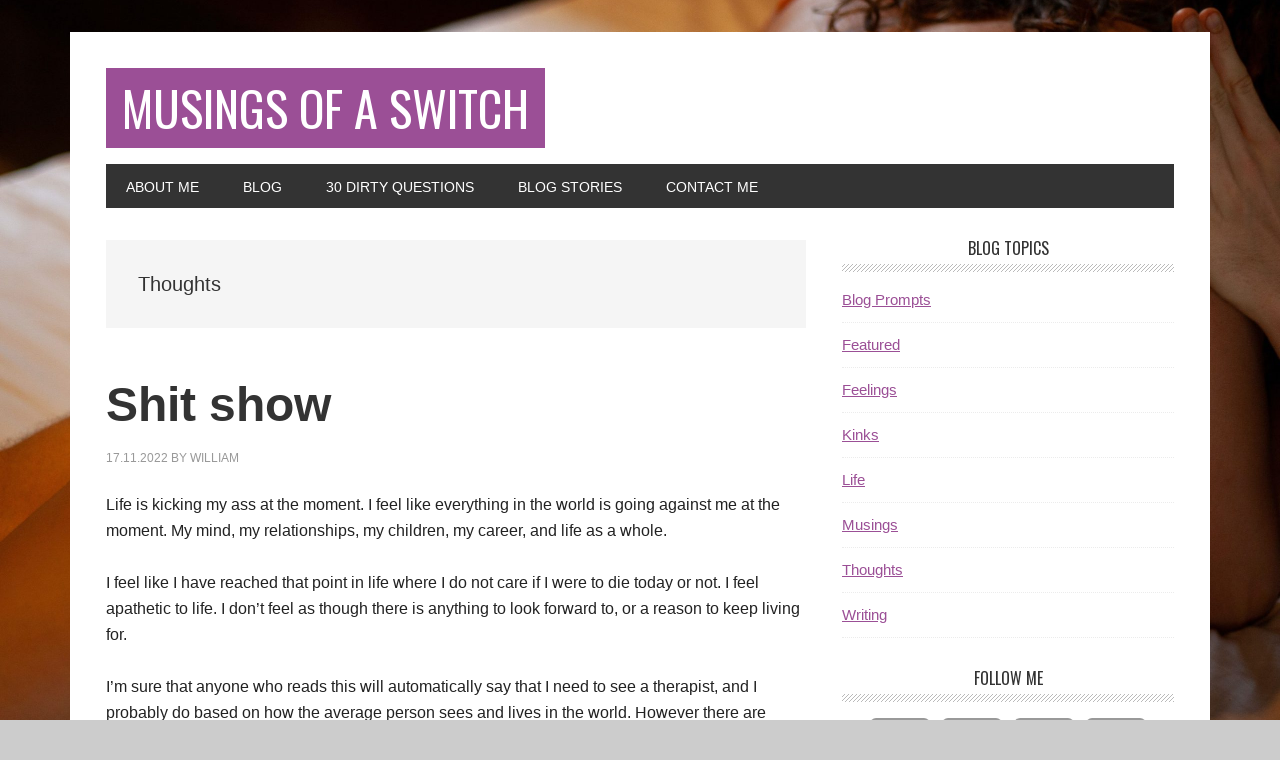

--- FILE ---
content_type: text/html; charset=UTF-8
request_url: https://musingsofaswitch.com/category/thoughts/page/5/
body_size: 13928
content:
<!DOCTYPE html>
<html lang="en-US">
<head >
<meta charset="UTF-8" />
<meta name="viewport" content="width=device-width, initial-scale=1" />
<title>Thoughts – Page 5</title>
<meta name='robots' content='max-image-preview:large' />
<link rel='dns-prefetch' href='//fonts.googleapis.com' />
<link rel="alternate" type="application/rss+xml" title="Musings of a Switch &raquo; Feed" href="https://musingsofaswitch.com/feed/" />
<link rel="alternate" type="application/rss+xml" title="Musings of a Switch &raquo; Comments Feed" href="https://musingsofaswitch.com/comments/feed/" />
<link rel="alternate" type="application/rss+xml" title="Musings of a Switch &raquo; Thoughts Category Feed" href="https://musingsofaswitch.com/category/thoughts/feed/" />
<link rel="canonical" href="https://musingsofaswitch.com/category/thoughts/page/5/" />
<style id='wp-img-auto-sizes-contain-inline-css' type='text/css'>
img:is([sizes=auto i],[sizes^="auto," i]){contain-intrinsic-size:3000px 1500px}
/*# sourceURL=wp-img-auto-sizes-contain-inline-css */
</style>
<link rel='stylesheet' id='formidable-css' href='https://musingsofaswitch.com/wp-content/plugins/formidable/css/formidableforms.css?ver=1220607' type='text/css' media='all' />
<link rel='stylesheet' id='genesis-blocks-style-css-css' href='https://musingsofaswitch.com/wp-content/plugins/genesis-blocks/dist/style-blocks.build.css?ver=1765667838' type='text/css' media='all' />
<link rel='stylesheet' id='metro-pro-css' href='https://musingsofaswitch.com/wp-content/themes/metro-pro/style.css?ver=2.2.2' type='text/css' media='all' />
<style id='metro-pro-inline-css' type='text/css'>


		a,
		.entry-content a,
		.entry-title a:focus,
		.entry-title a:hover,
		.genesis-nav-menu > .right > a:focus,
		.genesis-nav-menu > .right > a:hover {
			color: #9b4f96;
		}
		

		a.social-buttons:focus,
		a.social-buttons:hover,
		button:focus,
		button:hover,
		input:focus[type="button"],
		input:focus[type="reset"],
		input:focus[type="submit"],
		input:hover[type="button"],
		input:hover[type="reset"],
		input:hover[type="submit"],
		.archive-pagination li a:focus,
		.archive-pagination li a:hover,
		.archive-pagination li.active a,
		.button:focus,
		.button:hover,
		.content .entry-meta .entry-comments-link a,
		.entry-content .button:focus,
		.entry-content .button:hover,
		.genesis-nav-menu .current-menu-item > a,
		.genesis-nav-menu a:focus,
		.genesis-nav-menu a:hover,
		.nav-primary .sub-menu a:focus,
		.nav-primary .sub-menu a:hover,
		.nav-secondary .sub-menu a:focus,
		.nav-secondary .sub-menu a:hover,
		.sidebar .enews-widget input[type="submit"],
		.site-title a,
		.site-title a:focus,
		.site-title a:hover {
			background-color: #9b4f96;
			color: #ffffff;
		}

		
/*# sourceURL=metro-pro-inline-css */
</style>
<style id='wp-emoji-styles-inline-css' type='text/css'>

	img.wp-smiley, img.emoji {
		display: inline !important;
		border: none !important;
		box-shadow: none !important;
		height: 1em !important;
		width: 1em !important;
		margin: 0 0.07em !important;
		vertical-align: -0.1em !important;
		background: none !important;
		padding: 0 !important;
	}
/*# sourceURL=wp-emoji-styles-inline-css */
</style>
<style id='wp-block-library-inline-css' type='text/css'>
:root{--wp-block-synced-color:#7a00df;--wp-block-synced-color--rgb:122,0,223;--wp-bound-block-color:var(--wp-block-synced-color);--wp-editor-canvas-background:#ddd;--wp-admin-theme-color:#007cba;--wp-admin-theme-color--rgb:0,124,186;--wp-admin-theme-color-darker-10:#006ba1;--wp-admin-theme-color-darker-10--rgb:0,107,160.5;--wp-admin-theme-color-darker-20:#005a87;--wp-admin-theme-color-darker-20--rgb:0,90,135;--wp-admin-border-width-focus:2px}@media (min-resolution:192dpi){:root{--wp-admin-border-width-focus:1.5px}}.wp-element-button{cursor:pointer}:root .has-very-light-gray-background-color{background-color:#eee}:root .has-very-dark-gray-background-color{background-color:#313131}:root .has-very-light-gray-color{color:#eee}:root .has-very-dark-gray-color{color:#313131}:root .has-vivid-green-cyan-to-vivid-cyan-blue-gradient-background{background:linear-gradient(135deg,#00d084,#0693e3)}:root .has-purple-crush-gradient-background{background:linear-gradient(135deg,#34e2e4,#4721fb 50%,#ab1dfe)}:root .has-hazy-dawn-gradient-background{background:linear-gradient(135deg,#faaca8,#dad0ec)}:root .has-subdued-olive-gradient-background{background:linear-gradient(135deg,#fafae1,#67a671)}:root .has-atomic-cream-gradient-background{background:linear-gradient(135deg,#fdd79a,#004a59)}:root .has-nightshade-gradient-background{background:linear-gradient(135deg,#330968,#31cdcf)}:root .has-midnight-gradient-background{background:linear-gradient(135deg,#020381,#2874fc)}:root{--wp--preset--font-size--normal:16px;--wp--preset--font-size--huge:42px}.has-regular-font-size{font-size:1em}.has-larger-font-size{font-size:2.625em}.has-normal-font-size{font-size:var(--wp--preset--font-size--normal)}.has-huge-font-size{font-size:var(--wp--preset--font-size--huge)}.has-text-align-center{text-align:center}.has-text-align-left{text-align:left}.has-text-align-right{text-align:right}.has-fit-text{white-space:nowrap!important}#end-resizable-editor-section{display:none}.aligncenter{clear:both}.items-justified-left{justify-content:flex-start}.items-justified-center{justify-content:center}.items-justified-right{justify-content:flex-end}.items-justified-space-between{justify-content:space-between}.screen-reader-text{border:0;clip-path:inset(50%);height:1px;margin:-1px;overflow:hidden;padding:0;position:absolute;width:1px;word-wrap:normal!important}.screen-reader-text:focus{background-color:#ddd;clip-path:none;color:#444;display:block;font-size:1em;height:auto;left:5px;line-height:normal;padding:15px 23px 14px;text-decoration:none;top:5px;width:auto;z-index:100000}html :where(.has-border-color){border-style:solid}html :where([style*=border-top-color]){border-top-style:solid}html :where([style*=border-right-color]){border-right-style:solid}html :where([style*=border-bottom-color]){border-bottom-style:solid}html :where([style*=border-left-color]){border-left-style:solid}html :where([style*=border-width]){border-style:solid}html :where([style*=border-top-width]){border-top-style:solid}html :where([style*=border-right-width]){border-right-style:solid}html :where([style*=border-bottom-width]){border-bottom-style:solid}html :where([style*=border-left-width]){border-left-style:solid}html :where(img[class*=wp-image-]){height:auto;max-width:100%}:where(figure){margin:0 0 1em}html :where(.is-position-sticky){--wp-admin--admin-bar--position-offset:var(--wp-admin--admin-bar--height,0px)}@media screen and (max-width:600px){html :where(.is-position-sticky){--wp-admin--admin-bar--position-offset:0px}}

/*# sourceURL=wp-block-library-inline-css */
</style><style id='wp-block-heading-inline-css' type='text/css'>
h1:where(.wp-block-heading).has-background,h2:where(.wp-block-heading).has-background,h3:where(.wp-block-heading).has-background,h4:where(.wp-block-heading).has-background,h5:where(.wp-block-heading).has-background,h6:where(.wp-block-heading).has-background{padding:1.25em 2.375em}h1.has-text-align-left[style*=writing-mode]:where([style*=vertical-lr]),h1.has-text-align-right[style*=writing-mode]:where([style*=vertical-rl]),h2.has-text-align-left[style*=writing-mode]:where([style*=vertical-lr]),h2.has-text-align-right[style*=writing-mode]:where([style*=vertical-rl]),h3.has-text-align-left[style*=writing-mode]:where([style*=vertical-lr]),h3.has-text-align-right[style*=writing-mode]:where([style*=vertical-rl]),h4.has-text-align-left[style*=writing-mode]:where([style*=vertical-lr]),h4.has-text-align-right[style*=writing-mode]:where([style*=vertical-rl]),h5.has-text-align-left[style*=writing-mode]:where([style*=vertical-lr]),h5.has-text-align-right[style*=writing-mode]:where([style*=vertical-rl]),h6.has-text-align-left[style*=writing-mode]:where([style*=vertical-lr]),h6.has-text-align-right[style*=writing-mode]:where([style*=vertical-rl]){rotate:180deg}
/*# sourceURL=https://musingsofaswitch.com/wp-includes/blocks/heading/style.min.css */
</style>
<style id='wp-block-image-inline-css' type='text/css'>
.wp-block-image>a,.wp-block-image>figure>a{display:inline-block}.wp-block-image img{box-sizing:border-box;height:auto;max-width:100%;vertical-align:bottom}@media not (prefers-reduced-motion){.wp-block-image img.hide{visibility:hidden}.wp-block-image img.show{animation:show-content-image .4s}}.wp-block-image[style*=border-radius] img,.wp-block-image[style*=border-radius]>a{border-radius:inherit}.wp-block-image.has-custom-border img{box-sizing:border-box}.wp-block-image.aligncenter{text-align:center}.wp-block-image.alignfull>a,.wp-block-image.alignwide>a{width:100%}.wp-block-image.alignfull img,.wp-block-image.alignwide img{height:auto;width:100%}.wp-block-image .aligncenter,.wp-block-image .alignleft,.wp-block-image .alignright,.wp-block-image.aligncenter,.wp-block-image.alignleft,.wp-block-image.alignright{display:table}.wp-block-image .aligncenter>figcaption,.wp-block-image .alignleft>figcaption,.wp-block-image .alignright>figcaption,.wp-block-image.aligncenter>figcaption,.wp-block-image.alignleft>figcaption,.wp-block-image.alignright>figcaption{caption-side:bottom;display:table-caption}.wp-block-image .alignleft{float:left;margin:.5em 1em .5em 0}.wp-block-image .alignright{float:right;margin:.5em 0 .5em 1em}.wp-block-image .aligncenter{margin-left:auto;margin-right:auto}.wp-block-image :where(figcaption){margin-bottom:1em;margin-top:.5em}.wp-block-image.is-style-circle-mask img{border-radius:9999px}@supports ((-webkit-mask-image:none) or (mask-image:none)) or (-webkit-mask-image:none){.wp-block-image.is-style-circle-mask img{border-radius:0;-webkit-mask-image:url('data:image/svg+xml;utf8,<svg viewBox="0 0 100 100" xmlns="http://www.w3.org/2000/svg"><circle cx="50" cy="50" r="50"/></svg>');mask-image:url('data:image/svg+xml;utf8,<svg viewBox="0 0 100 100" xmlns="http://www.w3.org/2000/svg"><circle cx="50" cy="50" r="50"/></svg>');mask-mode:alpha;-webkit-mask-position:center;mask-position:center;-webkit-mask-repeat:no-repeat;mask-repeat:no-repeat;-webkit-mask-size:contain;mask-size:contain}}:root :where(.wp-block-image.is-style-rounded img,.wp-block-image .is-style-rounded img){border-radius:9999px}.wp-block-image figure{margin:0}.wp-lightbox-container{display:flex;flex-direction:column;position:relative}.wp-lightbox-container img{cursor:zoom-in}.wp-lightbox-container img:hover+button{opacity:1}.wp-lightbox-container button{align-items:center;backdrop-filter:blur(16px) saturate(180%);background-color:#5a5a5a40;border:none;border-radius:4px;cursor:zoom-in;display:flex;height:20px;justify-content:center;opacity:0;padding:0;position:absolute;right:16px;text-align:center;top:16px;width:20px;z-index:100}@media not (prefers-reduced-motion){.wp-lightbox-container button{transition:opacity .2s ease}}.wp-lightbox-container button:focus-visible{outline:3px auto #5a5a5a40;outline:3px auto -webkit-focus-ring-color;outline-offset:3px}.wp-lightbox-container button:hover{cursor:pointer;opacity:1}.wp-lightbox-container button:focus{opacity:1}.wp-lightbox-container button:focus,.wp-lightbox-container button:hover,.wp-lightbox-container button:not(:hover):not(:active):not(.has-background){background-color:#5a5a5a40;border:none}.wp-lightbox-overlay{box-sizing:border-box;cursor:zoom-out;height:100vh;left:0;overflow:hidden;position:fixed;top:0;visibility:hidden;width:100%;z-index:100000}.wp-lightbox-overlay .close-button{align-items:center;cursor:pointer;display:flex;justify-content:center;min-height:40px;min-width:40px;padding:0;position:absolute;right:calc(env(safe-area-inset-right) + 16px);top:calc(env(safe-area-inset-top) + 16px);z-index:5000000}.wp-lightbox-overlay .close-button:focus,.wp-lightbox-overlay .close-button:hover,.wp-lightbox-overlay .close-button:not(:hover):not(:active):not(.has-background){background:none;border:none}.wp-lightbox-overlay .lightbox-image-container{height:var(--wp--lightbox-container-height);left:50%;overflow:hidden;position:absolute;top:50%;transform:translate(-50%,-50%);transform-origin:top left;width:var(--wp--lightbox-container-width);z-index:9999999999}.wp-lightbox-overlay .wp-block-image{align-items:center;box-sizing:border-box;display:flex;height:100%;justify-content:center;margin:0;position:relative;transform-origin:0 0;width:100%;z-index:3000000}.wp-lightbox-overlay .wp-block-image img{height:var(--wp--lightbox-image-height);min-height:var(--wp--lightbox-image-height);min-width:var(--wp--lightbox-image-width);width:var(--wp--lightbox-image-width)}.wp-lightbox-overlay .wp-block-image figcaption{display:none}.wp-lightbox-overlay button{background:none;border:none}.wp-lightbox-overlay .scrim{background-color:#fff;height:100%;opacity:.9;position:absolute;width:100%;z-index:2000000}.wp-lightbox-overlay.active{visibility:visible}@media not (prefers-reduced-motion){.wp-lightbox-overlay.active{animation:turn-on-visibility .25s both}.wp-lightbox-overlay.active img{animation:turn-on-visibility .35s both}.wp-lightbox-overlay.show-closing-animation:not(.active){animation:turn-off-visibility .35s both}.wp-lightbox-overlay.show-closing-animation:not(.active) img{animation:turn-off-visibility .25s both}.wp-lightbox-overlay.zoom.active{animation:none;opacity:1;visibility:visible}.wp-lightbox-overlay.zoom.active .lightbox-image-container{animation:lightbox-zoom-in .4s}.wp-lightbox-overlay.zoom.active .lightbox-image-container img{animation:none}.wp-lightbox-overlay.zoom.active .scrim{animation:turn-on-visibility .4s forwards}.wp-lightbox-overlay.zoom.show-closing-animation:not(.active){animation:none}.wp-lightbox-overlay.zoom.show-closing-animation:not(.active) .lightbox-image-container{animation:lightbox-zoom-out .4s}.wp-lightbox-overlay.zoom.show-closing-animation:not(.active) .lightbox-image-container img{animation:none}.wp-lightbox-overlay.zoom.show-closing-animation:not(.active) .scrim{animation:turn-off-visibility .4s forwards}}@keyframes show-content-image{0%{visibility:hidden}99%{visibility:hidden}to{visibility:visible}}@keyframes turn-on-visibility{0%{opacity:0}to{opacity:1}}@keyframes turn-off-visibility{0%{opacity:1;visibility:visible}99%{opacity:0;visibility:visible}to{opacity:0;visibility:hidden}}@keyframes lightbox-zoom-in{0%{transform:translate(calc((-100vw + var(--wp--lightbox-scrollbar-width))/2 + var(--wp--lightbox-initial-left-position)),calc(-50vh + var(--wp--lightbox-initial-top-position))) scale(var(--wp--lightbox-scale))}to{transform:translate(-50%,-50%) scale(1)}}@keyframes lightbox-zoom-out{0%{transform:translate(-50%,-50%) scale(1);visibility:visible}99%{visibility:visible}to{transform:translate(calc((-100vw + var(--wp--lightbox-scrollbar-width))/2 + var(--wp--lightbox-initial-left-position)),calc(-50vh + var(--wp--lightbox-initial-top-position))) scale(var(--wp--lightbox-scale));visibility:hidden}}
/*# sourceURL=https://musingsofaswitch.com/wp-includes/blocks/image/style.min.css */
</style>
<style id='wp-block-paragraph-inline-css' type='text/css'>
.is-small-text{font-size:.875em}.is-regular-text{font-size:1em}.is-large-text{font-size:2.25em}.is-larger-text{font-size:3em}.has-drop-cap:not(:focus):first-letter{float:left;font-size:8.4em;font-style:normal;font-weight:100;line-height:.68;margin:.05em .1em 0 0;text-transform:uppercase}body.rtl .has-drop-cap:not(:focus):first-letter{float:none;margin-left:.1em}p.has-drop-cap.has-background{overflow:hidden}:root :where(p.has-background){padding:1.25em 2.375em}:where(p.has-text-color:not(.has-link-color)) a{color:inherit}p.has-text-align-left[style*="writing-mode:vertical-lr"],p.has-text-align-right[style*="writing-mode:vertical-rl"]{rotate:180deg}
/*# sourceURL=https://musingsofaswitch.com/wp-includes/blocks/paragraph/style.min.css */
</style>
<style id='wp-block-pullquote-inline-css' type='text/css'>
.wp-block-pullquote{box-sizing:border-box;margin:0 0 1em;overflow-wrap:break-word;padding:4em 0;text-align:center}.wp-block-pullquote blockquote,.wp-block-pullquote p{color:inherit}.wp-block-pullquote blockquote{margin:0}.wp-block-pullquote p{margin-top:0}.wp-block-pullquote p:last-child{margin-bottom:0}.wp-block-pullquote.alignleft,.wp-block-pullquote.alignright{max-width:420px}.wp-block-pullquote cite,.wp-block-pullquote footer{position:relative}.wp-block-pullquote .has-text-color a{color:inherit}.wp-block-pullquote.has-text-align-left blockquote{text-align:left}.wp-block-pullquote.has-text-align-right blockquote{text-align:right}.wp-block-pullquote.has-text-align-center blockquote{text-align:center}.wp-block-pullquote.is-style-solid-color{border:none}.wp-block-pullquote.is-style-solid-color blockquote{margin-left:auto;margin-right:auto;max-width:60%}.wp-block-pullquote.is-style-solid-color blockquote p{font-size:2em;margin-bottom:0;margin-top:0}.wp-block-pullquote.is-style-solid-color blockquote cite{font-style:normal;text-transform:none}.wp-block-pullquote :where(cite){color:inherit;display:block}
/*# sourceURL=https://musingsofaswitch.com/wp-includes/blocks/pullquote/style.min.css */
</style>
<style id='wp-block-separator-inline-css' type='text/css'>
@charset "UTF-8";.wp-block-separator{border:none;border-top:2px solid}:root :where(.wp-block-separator.is-style-dots){height:auto;line-height:1;text-align:center}:root :where(.wp-block-separator.is-style-dots):before{color:currentColor;content:"···";font-family:serif;font-size:1.5em;letter-spacing:2em;padding-left:2em}.wp-block-separator.is-style-dots{background:none!important;border:none!important}
/*# sourceURL=https://musingsofaswitch.com/wp-includes/blocks/separator/style.min.css */
</style>
<style id='global-styles-inline-css' type='text/css'>
:root{--wp--preset--aspect-ratio--square: 1;--wp--preset--aspect-ratio--4-3: 4/3;--wp--preset--aspect-ratio--3-4: 3/4;--wp--preset--aspect-ratio--3-2: 3/2;--wp--preset--aspect-ratio--2-3: 2/3;--wp--preset--aspect-ratio--16-9: 16/9;--wp--preset--aspect-ratio--9-16: 9/16;--wp--preset--color--black: #000000;--wp--preset--color--cyan-bluish-gray: #abb8c3;--wp--preset--color--white: #ffffff;--wp--preset--color--pale-pink: #f78da7;--wp--preset--color--vivid-red: #cf2e2e;--wp--preset--color--luminous-vivid-orange: #ff6900;--wp--preset--color--luminous-vivid-amber: #fcb900;--wp--preset--color--light-green-cyan: #7bdcb5;--wp--preset--color--vivid-green-cyan: #00d084;--wp--preset--color--pale-cyan-blue: #8ed1fc;--wp--preset--color--vivid-cyan-blue: #0693e3;--wp--preset--color--vivid-purple: #9b51e0;--wp--preset--gradient--vivid-cyan-blue-to-vivid-purple: linear-gradient(135deg,rgb(6,147,227) 0%,rgb(155,81,224) 100%);--wp--preset--gradient--light-green-cyan-to-vivid-green-cyan: linear-gradient(135deg,rgb(122,220,180) 0%,rgb(0,208,130) 100%);--wp--preset--gradient--luminous-vivid-amber-to-luminous-vivid-orange: linear-gradient(135deg,rgb(252,185,0) 0%,rgb(255,105,0) 100%);--wp--preset--gradient--luminous-vivid-orange-to-vivid-red: linear-gradient(135deg,rgb(255,105,0) 0%,rgb(207,46,46) 100%);--wp--preset--gradient--very-light-gray-to-cyan-bluish-gray: linear-gradient(135deg,rgb(238,238,238) 0%,rgb(169,184,195) 100%);--wp--preset--gradient--cool-to-warm-spectrum: linear-gradient(135deg,rgb(74,234,220) 0%,rgb(151,120,209) 20%,rgb(207,42,186) 40%,rgb(238,44,130) 60%,rgb(251,105,98) 80%,rgb(254,248,76) 100%);--wp--preset--gradient--blush-light-purple: linear-gradient(135deg,rgb(255,206,236) 0%,rgb(152,150,240) 100%);--wp--preset--gradient--blush-bordeaux: linear-gradient(135deg,rgb(254,205,165) 0%,rgb(254,45,45) 50%,rgb(107,0,62) 100%);--wp--preset--gradient--luminous-dusk: linear-gradient(135deg,rgb(255,203,112) 0%,rgb(199,81,192) 50%,rgb(65,88,208) 100%);--wp--preset--gradient--pale-ocean: linear-gradient(135deg,rgb(255,245,203) 0%,rgb(182,227,212) 50%,rgb(51,167,181) 100%);--wp--preset--gradient--electric-grass: linear-gradient(135deg,rgb(202,248,128) 0%,rgb(113,206,126) 100%);--wp--preset--gradient--midnight: linear-gradient(135deg,rgb(2,3,129) 0%,rgb(40,116,252) 100%);--wp--preset--font-size--small: 13px;--wp--preset--font-size--medium: 20px;--wp--preset--font-size--large: 36px;--wp--preset--font-size--x-large: 42px;--wp--preset--spacing--20: 0.44rem;--wp--preset--spacing--30: 0.67rem;--wp--preset--spacing--40: 1rem;--wp--preset--spacing--50: 1.5rem;--wp--preset--spacing--60: 2.25rem;--wp--preset--spacing--70: 3.38rem;--wp--preset--spacing--80: 5.06rem;--wp--preset--shadow--natural: 6px 6px 9px rgba(0, 0, 0, 0.2);--wp--preset--shadow--deep: 12px 12px 50px rgba(0, 0, 0, 0.4);--wp--preset--shadow--sharp: 6px 6px 0px rgba(0, 0, 0, 0.2);--wp--preset--shadow--outlined: 6px 6px 0px -3px rgb(255, 255, 255), 6px 6px rgb(0, 0, 0);--wp--preset--shadow--crisp: 6px 6px 0px rgb(0, 0, 0);}:where(.is-layout-flex){gap: 0.5em;}:where(.is-layout-grid){gap: 0.5em;}body .is-layout-flex{display: flex;}.is-layout-flex{flex-wrap: wrap;align-items: center;}.is-layout-flex > :is(*, div){margin: 0;}body .is-layout-grid{display: grid;}.is-layout-grid > :is(*, div){margin: 0;}:where(.wp-block-columns.is-layout-flex){gap: 2em;}:where(.wp-block-columns.is-layout-grid){gap: 2em;}:where(.wp-block-post-template.is-layout-flex){gap: 1.25em;}:where(.wp-block-post-template.is-layout-grid){gap: 1.25em;}.has-black-color{color: var(--wp--preset--color--black) !important;}.has-cyan-bluish-gray-color{color: var(--wp--preset--color--cyan-bluish-gray) !important;}.has-white-color{color: var(--wp--preset--color--white) !important;}.has-pale-pink-color{color: var(--wp--preset--color--pale-pink) !important;}.has-vivid-red-color{color: var(--wp--preset--color--vivid-red) !important;}.has-luminous-vivid-orange-color{color: var(--wp--preset--color--luminous-vivid-orange) !important;}.has-luminous-vivid-amber-color{color: var(--wp--preset--color--luminous-vivid-amber) !important;}.has-light-green-cyan-color{color: var(--wp--preset--color--light-green-cyan) !important;}.has-vivid-green-cyan-color{color: var(--wp--preset--color--vivid-green-cyan) !important;}.has-pale-cyan-blue-color{color: var(--wp--preset--color--pale-cyan-blue) !important;}.has-vivid-cyan-blue-color{color: var(--wp--preset--color--vivid-cyan-blue) !important;}.has-vivid-purple-color{color: var(--wp--preset--color--vivid-purple) !important;}.has-black-background-color{background-color: var(--wp--preset--color--black) !important;}.has-cyan-bluish-gray-background-color{background-color: var(--wp--preset--color--cyan-bluish-gray) !important;}.has-white-background-color{background-color: var(--wp--preset--color--white) !important;}.has-pale-pink-background-color{background-color: var(--wp--preset--color--pale-pink) !important;}.has-vivid-red-background-color{background-color: var(--wp--preset--color--vivid-red) !important;}.has-luminous-vivid-orange-background-color{background-color: var(--wp--preset--color--luminous-vivid-orange) !important;}.has-luminous-vivid-amber-background-color{background-color: var(--wp--preset--color--luminous-vivid-amber) !important;}.has-light-green-cyan-background-color{background-color: var(--wp--preset--color--light-green-cyan) !important;}.has-vivid-green-cyan-background-color{background-color: var(--wp--preset--color--vivid-green-cyan) !important;}.has-pale-cyan-blue-background-color{background-color: var(--wp--preset--color--pale-cyan-blue) !important;}.has-vivid-cyan-blue-background-color{background-color: var(--wp--preset--color--vivid-cyan-blue) !important;}.has-vivid-purple-background-color{background-color: var(--wp--preset--color--vivid-purple) !important;}.has-black-border-color{border-color: var(--wp--preset--color--black) !important;}.has-cyan-bluish-gray-border-color{border-color: var(--wp--preset--color--cyan-bluish-gray) !important;}.has-white-border-color{border-color: var(--wp--preset--color--white) !important;}.has-pale-pink-border-color{border-color: var(--wp--preset--color--pale-pink) !important;}.has-vivid-red-border-color{border-color: var(--wp--preset--color--vivid-red) !important;}.has-luminous-vivid-orange-border-color{border-color: var(--wp--preset--color--luminous-vivid-orange) !important;}.has-luminous-vivid-amber-border-color{border-color: var(--wp--preset--color--luminous-vivid-amber) !important;}.has-light-green-cyan-border-color{border-color: var(--wp--preset--color--light-green-cyan) !important;}.has-vivid-green-cyan-border-color{border-color: var(--wp--preset--color--vivid-green-cyan) !important;}.has-pale-cyan-blue-border-color{border-color: var(--wp--preset--color--pale-cyan-blue) !important;}.has-vivid-cyan-blue-border-color{border-color: var(--wp--preset--color--vivid-cyan-blue) !important;}.has-vivid-purple-border-color{border-color: var(--wp--preset--color--vivid-purple) !important;}.has-vivid-cyan-blue-to-vivid-purple-gradient-background{background: var(--wp--preset--gradient--vivid-cyan-blue-to-vivid-purple) !important;}.has-light-green-cyan-to-vivid-green-cyan-gradient-background{background: var(--wp--preset--gradient--light-green-cyan-to-vivid-green-cyan) !important;}.has-luminous-vivid-amber-to-luminous-vivid-orange-gradient-background{background: var(--wp--preset--gradient--luminous-vivid-amber-to-luminous-vivid-orange) !important;}.has-luminous-vivid-orange-to-vivid-red-gradient-background{background: var(--wp--preset--gradient--luminous-vivid-orange-to-vivid-red) !important;}.has-very-light-gray-to-cyan-bluish-gray-gradient-background{background: var(--wp--preset--gradient--very-light-gray-to-cyan-bluish-gray) !important;}.has-cool-to-warm-spectrum-gradient-background{background: var(--wp--preset--gradient--cool-to-warm-spectrum) !important;}.has-blush-light-purple-gradient-background{background: var(--wp--preset--gradient--blush-light-purple) !important;}.has-blush-bordeaux-gradient-background{background: var(--wp--preset--gradient--blush-bordeaux) !important;}.has-luminous-dusk-gradient-background{background: var(--wp--preset--gradient--luminous-dusk) !important;}.has-pale-ocean-gradient-background{background: var(--wp--preset--gradient--pale-ocean) !important;}.has-electric-grass-gradient-background{background: var(--wp--preset--gradient--electric-grass) !important;}.has-midnight-gradient-background{background: var(--wp--preset--gradient--midnight) !important;}.has-small-font-size{font-size: var(--wp--preset--font-size--small) !important;}.has-medium-font-size{font-size: var(--wp--preset--font-size--medium) !important;}.has-large-font-size{font-size: var(--wp--preset--font-size--large) !important;}.has-x-large-font-size{font-size: var(--wp--preset--font-size--x-large) !important;}
:root :where(.wp-block-pullquote){font-size: 1.5em;line-height: 1.6;}
/*# sourceURL=global-styles-inline-css */
</style>

<style id='classic-theme-styles-inline-css' type='text/css'>
/*! This file is auto-generated */
.wp-block-button__link{color:#fff;background-color:#32373c;border-radius:9999px;box-shadow:none;text-decoration:none;padding:calc(.667em + 2px) calc(1.333em + 2px);font-size:1.125em}.wp-block-file__button{background:#32373c;color:#fff;text-decoration:none}
/*# sourceURL=/wp-includes/css/classic-themes.min.css */
</style>
<link rel='stylesheet' id='dashicons-css' href='https://musingsofaswitch.com/wp-includes/css/dashicons.min.css?ver=6.9' type='text/css' media='all' />
<link rel='stylesheet' id='google-font-css' href='//fonts.googleapis.com/css?family=Oswald%3A400&#038;ver=2.2.2' type='text/css' media='all' />
<link rel='stylesheet' id='simple-social-icons-font-css' href='https://musingsofaswitch.com/wp-content/plugins/simple-social-icons/css/style.css?ver=4.0.0' type='text/css' media='all' />
<script type="text/javascript" src="https://musingsofaswitch.com/wp-includes/js/jquery/jquery.min.js?ver=3.7.1" id="jquery-core-js"></script>
<script type="text/javascript" src="https://musingsofaswitch.com/wp-includes/js/jquery/jquery-migrate.min.js?ver=3.4.1" id="jquery-migrate-js"></script>
<script type="text/javascript" src="https://musingsofaswitch.com/wp-content/themes/metro-pro/js/backstretch.js?ver=1.0.0" id="metro-pro-backstretch-js"></script>
<script type="text/javascript" id="metro-pro-backstretch-set-js-extra">
/* <![CDATA[ */
var BackStretchImg = {"src":"https://musingsofaswitch.com/wp-content/uploads/2022/04/dainis-graveris-backsplash-scaled.jpg"};
//# sourceURL=metro-pro-backstretch-set-js-extra
/* ]]> */
</script>
<script type="text/javascript" src="https://musingsofaswitch.com/wp-content/themes/metro-pro/js/backstretch-set.js?ver=1.0.0" id="metro-pro-backstretch-set-js"></script>
<link rel="https://api.w.org/" href="https://musingsofaswitch.com/wp-json/" /><link rel="alternate" title="JSON" type="application/json" href="https://musingsofaswitch.com/wp-json/wp/v2/categories/7" /><link rel="EditURI" type="application/rsd+xml" title="RSD" href="https://musingsofaswitch.com/xmlrpc.php?rsd" />
<!-- Analytics by WP Statistics - https://wp-statistics.com -->
<link rel="icon" href="https://musingsofaswitch.com/wp-content/themes/metro-pro/images/favicon.ico" />
<link rel="pingback" href="https://musingsofaswitch.com/xmlrpc.php" />
<link rel="prev" href="https://musingsofaswitch.com/category/thoughts/page/4/" />
<link rel="next" href="https://musingsofaswitch.com/category/thoughts/page/6/" />
<link rel="me" href="https://kinkycats.org/@humanbeing" />
<link rel='me' href='https://kinky.business/@musingsofaswitch' /><style type="text/css" id="custom-background-css">
body.custom-background { background-color: #cccccc; }
</style>
			<style type="text/css" id="wp-custom-css">
			.after-entry {
	text-align: left;
}		</style>
		</head>
<body class="archive paged category category-thoughts category-7 custom-background paged-5 category-paged-5 wp-theme-genesis wp-child-theme-metro-pro header-full-width content-sidebar genesis-breadcrumbs-hidden genesis-footer-widgets-hidden" itemscope itemtype="https://schema.org/WebPage"><div class="site-container"><ul class="genesis-skip-link"><li><a href="#genesis-nav-primary" class="screen-reader-shortcut"> Skip to primary navigation</a></li><li><a href="#genesis-content" class="screen-reader-shortcut"> Skip to main content</a></li><li><a href="#genesis-sidebar-primary" class="screen-reader-shortcut"> Skip to primary sidebar</a></li></ul><div class="site-container-wrap"><header class="site-header" itemscope itemtype="https://schema.org/WPHeader"><div class="wrap"><div class="title-area"><p class="site-title" itemprop="headline"><a href="https://musingsofaswitch.com/">Musings of a Switch</a></p><p class="site-description" itemprop="description">Unfiltered thoughts from a bisexual switch</p></div></div></header><nav class="nav-primary" aria-label="Main" itemscope itemtype="https://schema.org/SiteNavigationElement" id="genesis-nav-primary"><div class="wrap"><ul id="menu-navigation" class="menu genesis-nav-menu menu-primary js-superfish"><li id="menu-item-16" class="menu-item menu-item-type-post_type menu-item-object-page menu-item-16"><a href="https://musingsofaswitch.com/about/" itemprop="url"><span itemprop="name">About me</span></a></li>
<li id="menu-item-421" class="menu-item menu-item-type-post_type menu-item-object-page current_page_parent menu-item-421"><a href="https://musingsofaswitch.com/blog/" itemprop="url"><span itemprop="name">Blog</span></a></li>
<li id="menu-item-14" class="menu-item menu-item-type-post_type menu-item-object-page menu-item-14"><a href="https://musingsofaswitch.com/dirty-questions/" itemprop="url"><span itemprop="name">30 dirty questions</span></a></li>
<li id="menu-item-449" class="menu-item menu-item-type-post_type menu-item-object-page menu-item-449"><a href="https://musingsofaswitch.com/stories/" itemprop="url"><span itemprop="name">Blog stories</span></a></li>
<li id="menu-item-153" class="menu-item menu-item-type-post_type menu-item-object-page menu-item-153"><a href="https://musingsofaswitch.com/contact/" itemprop="url"><span itemprop="name">Contact me</span></a></li>
</ul></div></nav><div class="site-inner"><div class="content-sidebar-wrap"><main class="content" id="genesis-content"><div class="archive-description taxonomy-archive-description taxonomy-description"><h1 class="archive-title">Thoughts</h1></div><article class="post-562 post type-post status-publish format-standard has-post-thumbnail category-thoughts tag-depression tag-mental-health entry" aria-label="Shit show" itemscope itemtype="https://schema.org/CreativeWork"><header class="entry-header"><h2 class="entry-title" itemprop="headline"><a class="entry-title-link" rel="bookmark" href="https://musingsofaswitch.com/shit-show/">Shit show</a></h2>
<p class="entry-meta"><time class="entry-time" itemprop="datePublished" datetime="2022-11-17T06:00:11+11:00">17.11.2022</time> by <span class="entry-author" itemprop="author" itemscope itemtype="https://schema.org/Person"><a href="https://musingsofaswitch.com/author/musings/" class="entry-author-link" rel="author" itemprop="url"><span class="entry-author-name" itemprop="name">William</span></a></span>  </p></header><div class="entry-content" itemprop="text">
<p>Life is kicking my ass at the moment. I feel like everything in the world is going against me at the moment. My mind, my relationships, my children, my career, and life as a whole. </p>



<p>I feel like I have reached that point in life where I do not care if I were to die today or not. I feel apathetic to life. I don&#8217;t feel as though there is anything to look forward to, or a reason to keep living for.</p>



<p>I&#8217;m sure that anyone who reads this will automatically say that I need to see a therapist, and I probably do based on how the average person sees and lives in the world. However there are always outliers, otherwise how would there be normal? </p>



<p>What will a therapist do for me though? Give me tools to change my thoughts to be more normal? Try to show me that I can live a better life? But what can be better than the one I have? I&#8217;ve achieved everything I ever wanted, there are some things that I want that I can&#8217;t see achieving, so why bother continuing to pursue them?</p>



<p>I&#8217;ve made up my mind, and I&#8217;m not sure that anyone can convince me otherwise. As I said, if I died today, I can&#8217;t think of anything else I would like to have achieved.</p>



<p>Does that mean I will continue writing here, well if life intends for me to continue existing, well I guess my writing will continue in whatever shape or for that exists. </p>
</div><footer class="entry-footer"><p class="entry-meta"><span class="entry-categories">Filed Under: <a href="https://musingsofaswitch.com/category/thoughts/" rel="category tag">Thoughts</a></span> <span class="entry-tags">Tagged With: <a href="https://musingsofaswitch.com/tag/depression/" rel="tag">depression</a>, <a href="https://musingsofaswitch.com/tag/mental-health/" rel="tag">mental health</a></span></p></footer></article><article class="post-535 post type-post status-publish format-standard has-post-thumbnail category-thoughts entry" aria-label="In a rut" itemscope itemtype="https://schema.org/CreativeWork"><header class="entry-header"><h2 class="entry-title" itemprop="headline"><a class="entry-title-link" rel="bookmark" href="https://musingsofaswitch.com/rut/">In a rut</a></h2>
<p class="entry-meta"><time class="entry-time" itemprop="datePublished" datetime="2022-11-11T06:00:00+11:00">11.11.2022</time> by <span class="entry-author" itemprop="author" itemscope itemtype="https://schema.org/Person"><a href="https://musingsofaswitch.com/author/musings/" class="entry-author-link" rel="author" itemprop="url"><span class="entry-author-name" itemprop="name">William</span></a></span>  </p></header><div class="entry-content" itemprop="text">
<p>It is this time of year where I find myself in a rut.</p>



<p>In a life before COVID (did that ever actually exist?a) Missus Sub &amp; I would generally holiday in or around September in the run up to the end of the year. COVID has put a stop to that, and now with school children it is even more difficult to schedule time away. </p>



<p>We haven&#8217;t had a decent break in quite some time, and I think that is contributing to the rut that I find myself in. This rut affects me in many ways.</p>



<figure class="wp-block-image size-large"><img decoding="async" width="1024" height="576" src="https://musingsofaswitch.com/wp-content/uploads/2022/11/in-a-rut-1024x576.jpg" alt="" class="wp-image-540" srcset="https://musingsofaswitch.com/wp-content/uploads/2022/11/in-a-rut-1024x576.jpg 1024w, https://musingsofaswitch.com/wp-content/uploads/2022/11/in-a-rut-300x169.jpg 300w, https://musingsofaswitch.com/wp-content/uploads/2022/11/in-a-rut-768x432.jpg 768w, https://musingsofaswitch.com/wp-content/uploads/2022/11/in-a-rut-1536x864.jpg 1536w, https://musingsofaswitch.com/wp-content/uploads/2022/11/in-a-rut-2048x1152.jpg 2048w" sizes="(max-width: 1024px) 100vw, 1024px" /></figure>



<h2 class="wp-block-heading">Personal</h2>



<p>I&#8217;m struggling on a day-to-day basis to get up in the morning enthusiastic about going to work. It feels like a chore to go to the office five days per week and get through the work.</p>



<p>I&#8217;m thinking a week long break in November will help, but it is only temporary.</p>



<p>Maybe I need some time away from it all, or a new job, I don&#8217;t really know what would help. </p>



<h2 class="wp-block-heading">Blog writing</h2>



<p>I&#8217;m sure that you may have noticed that for most of October, blog posts have been limited to blog prompts that are generally non-sexual. </p>



<p>That isn&#8217;t a bad thing, but it also feels like it is part of the natural cycle my writing goes through. I start a blog, have a flurry of posts, then about 3-6 months later end up writing very little.</p>



<p>I&#8217;m hoping that even some writing will keep the habit ticking over even if it isn&#8217;t the most inspiring writing I wish I could be writing. Some writing is better than no writing, right? </p>



<h2 class="wp-block-heading">Sexual</h2>



<p>I have not had sex in months. The children are some serious cock blockers at the moment. They do not give Missus Sub &amp; I the time alone we need, and we don&#8217;t have anyone who will look after them to allow us to have a fancy date in a hotel. </p>



<p>There is also the lack of a physical non-monogamous partner to be intimate with. So for me, all sexual activity is with me, myself and I, and my imagination of course. </p>



<p>So hopefully the upcoming break will help me reset, find some new vibes, and hopefully some chilling and refreshment that I need. </p>
</div><footer class="entry-footer"><p class="entry-meta"><span class="entry-categories">Filed Under: <a href="https://musingsofaswitch.com/category/thoughts/" rel="category tag">Thoughts</a></span> </p></footer></article><article class="post-488 post type-post status-publish format-standard has-post-thumbnail category-thoughts tag-fetish tag-kinks entry" aria-label="Fantasies and dreams" itemscope itemtype="https://schema.org/CreativeWork"><header class="entry-header"><h2 class="entry-title" itemprop="headline"><a class="entry-title-link" rel="bookmark" href="https://musingsofaswitch.com/fantasies-and-dreams/">Fantasies and dreams</a></h2>
<p class="entry-meta"><time class="entry-time" itemprop="datePublished" datetime="2022-10-16T06:00:00+11:00">16.10.2022</time> by <span class="entry-author" itemprop="author" itemscope itemtype="https://schema.org/Person"><a href="https://musingsofaswitch.com/author/musings/" class="entry-author-link" rel="author" itemprop="url"><span class="entry-author-name" itemprop="name">William</span></a></span>  </p></header><div class="entry-content" itemprop="text">
<figure class="wp-block-pullquote"><blockquote><p>What do you tend to fantasize or dream about when it comes to sex? What kinds of porn or kink are you drawn to?</p></blockquote></figure>



<p>I have many fantasies &amp; dreams about sex, and it very much aligns with the kind of porn that I am very much interested in and drawn towards.</p>



<p>I very much prefer the women I date and sleep with to have very natural bodies, with a few curves. I am not drawn to those slimmed down bodies. I have <a href="https://musingsofaswitch.com/are-my-thoughts-valid/">previously asked</a> whether my kinks are valid about a particular body type.</p>



<figure class="wp-block-image size-large"><img loading="lazy" decoding="async" width="1024" height="576" src="https://musingsofaswitch.com/wp-content/uploads/2022/10/dreams-bettygoesrawr-01-1024x576.jpg" alt="" class="wp-image-492" srcset="https://musingsofaswitch.com/wp-content/uploads/2022/10/dreams-bettygoesrawr-01-1024x576.jpg 1024w, https://musingsofaswitch.com/wp-content/uploads/2022/10/dreams-bettygoesrawr-01-300x169.jpg 300w, https://musingsofaswitch.com/wp-content/uploads/2022/10/dreams-bettygoesrawr-01-768x432.jpg 768w, https://musingsofaswitch.com/wp-content/uploads/2022/10/dreams-bettygoesrawr-01-1536x864.jpg 1536w, https://musingsofaswitch.com/wp-content/uploads/2022/10/dreams-bettygoesrawr-01-2048x1152.jpg 2048w" sizes="auto, (max-width: 1024px) 100vw, 1024px" /></figure>



<p>I certainly love the idea of being able to trace the curves &amp; marks on a woman&#8217;s body that are formed as a result of living her life. Whether her body has been through weight gain and weight loss, whether she has experienced pregnancy, or just has the marks from a life well lived.</p>



<p>AS a result of my kink and porn preferences, so to are my dreams are naturally drawn to more curvy women and spending time with them both in and out of the bedroom. </p>



<p>If only my fantasies and dreams would become real.</p>



<hr class="wp-block-separator has-alpha-channel-opacity"/>



<p><em>Like to find out more about what makes me tick? Read more of my&nbsp;<a href="https://musingsofaswitch.com/dirty-questions/">30 Dirty Questions</a>.</em></p>
</div><footer class="entry-footer"><p class="entry-meta"><span class="entry-categories">Filed Under: <a href="https://musingsofaswitch.com/category/thoughts/" rel="category tag">Thoughts</a></span> <span class="entry-tags">Tagged With: <a href="https://musingsofaswitch.com/tag/fetish/" rel="tag">fetish</a>, <a href="https://musingsofaswitch.com/tag/kinks/" rel="tag">kinks</a></span></p></footer></article><article class="post-475 post type-post status-publish format-standard has-post-thumbnail category-thoughts entry" aria-label="More" itemscope itemtype="https://schema.org/CreativeWork"><header class="entry-header"><h2 class="entry-title" itemprop="headline"><a class="entry-title-link" rel="bookmark" href="https://musingsofaswitch.com/more/">More</a></h2>
<p class="entry-meta"><time class="entry-time" itemprop="datePublished" datetime="2022-10-10T06:00:41+11:00">10.10.2022</time> by <span class="entry-author" itemprop="author" itemscope itemtype="https://schema.org/Person"><a href="https://musingsofaswitch.com/author/musings/" class="entry-author-link" rel="author" itemprop="url"><span class="entry-author-name" itemprop="name">William</span></a></span>  </p></header><div class="entry-content" itemprop="text">
<figure class="wp-block-pullquote"><blockquote><p>What do you want more of in your sex life?</p></blockquote></figure>



<p>Honestly? </p>



<p>I don&#8217;t think there is more of anything that I want. Although I might come back at a later time and update this post, but right now, nothing comes to mind.</p>



<hr class="wp-block-separator has-alpha-channel-opacity"/>



<p><em>Like to find out more about what makes me tick? Read more of my <a href="https://musingsofaswitch.com/dirty-questions/">30 Dirty Questions</a>. </em></p>
</div><footer class="entry-footer"><p class="entry-meta"><span class="entry-categories">Filed Under: <a href="https://musingsofaswitch.com/category/thoughts/" rel="category tag">Thoughts</a></span> </p></footer></article><article class="post-353 post type-post status-publish format-standard has-post-thumbnail category-thoughts tag-mental-health tag-tmi-tuesday entry" aria-label="Dry thoughts" itemscope itemtype="https://schema.org/CreativeWork"><header class="entry-header"><h2 class="entry-title" itemprop="headline"><a class="entry-title-link" rel="bookmark" href="https://musingsofaswitch.com/dry-thoughts/">Dry thoughts</a></h2>
<p class="entry-meta"><time class="entry-time" itemprop="datePublished" datetime="2022-08-14T06:00:00+10:00">14.08.2022</time> by <span class="entry-author" itemprop="author" itemscope itemtype="https://schema.org/Person"><a href="https://musingsofaswitch.com/author/musings/" class="entry-author-link" rel="author" itemprop="url"><span class="entry-author-name" itemprop="name">William</span></a></span>  </p></header><div class="entry-content" itemprop="text">
<p>To date, I have published 30 posts here on the blog, and after a few weeks, my writing has dried up. I wish that I had a never ending supply of words and ideas to turn into blog posts or works of fiction. </p>



<p>I am trying not to stress to much about this dry patch of writing, but it is hard not to when those around you are publishing often and regularly. </p>



<p>Maybe I need to find some blog prompts that are more than a word or two. Maybe I need to work with <a rel="noreferrer noopener" href="https://tmituesdayblog.wordpress.com/" target="_blank">TMI Tuesday</a> and the questions that are posted for them. Prompting me with questions is probably the right way to go. </p>
</div><footer class="entry-footer"><p class="entry-meta"><span class="entry-categories">Filed Under: <a href="https://musingsofaswitch.com/category/thoughts/" rel="category tag">Thoughts</a></span> <span class="entry-tags">Tagged With: <a href="https://musingsofaswitch.com/tag/mental-health/" rel="tag">mental health</a>, <a href="https://musingsofaswitch.com/tag/tmi-tuesday/" rel="tag">tmi-tuesday</a></span></p></footer></article><div class="archive-pagination pagination" role="navigation" aria-label="Pagination"><ul><li class="pagination-previous"><a href="https://musingsofaswitch.com/category/thoughts/page/4/" >&#x000AB; <span class="screen-reader-text">Go to</span> Previous Page</a></li>
<li><a href="https://musingsofaswitch.com/category/thoughts/"><span class="screen-reader-text">Page</span> 1</a></li>
<li class="pagination-omission"><span class="screen-reader-text">Interim pages omitted</span> &#x02026;</li> 
<li><a href="https://musingsofaswitch.com/category/thoughts/page/3/"><span class="screen-reader-text">Page</span> 3</a></li>
<li><a href="https://musingsofaswitch.com/category/thoughts/page/4/"><span class="screen-reader-text">Page</span> 4</a></li>
<li class="active" ><a href="https://musingsofaswitch.com/category/thoughts/page/5/" aria-current="page"><span class="screen-reader-text">Page</span> 5</a></li>
<li><a href="https://musingsofaswitch.com/category/thoughts/page/6/"><span class="screen-reader-text">Page</span> 6</a></li>
<li><a href="https://musingsofaswitch.com/category/thoughts/page/7/"><span class="screen-reader-text">Page</span> 7</a></li>
<li><a href="https://musingsofaswitch.com/category/thoughts/page/8/"><span class="screen-reader-text">Page</span> 8</a></li>
<li class="pagination-next"><a href="https://musingsofaswitch.com/category/thoughts/page/6/" ><span class="screen-reader-text">Go to</span> Next Page &#x000BB;</a></li>
</ul></div>
</main><aside class="sidebar sidebar-primary widget-area" role="complementary" aria-label="Primary Sidebar" itemscope itemtype="https://schema.org/WPSideBar" id="genesis-sidebar-primary"><h2 class="genesis-sidebar-title screen-reader-text">Primary Sidebar</h2><section id="categories-3" class="widget widget_categories"><div class="widget-wrap"><h3 class="widgettitle widget-title">Blog Topics</h3>

			<ul>
					<li class="cat-item cat-item-15"><a href="https://musingsofaswitch.com/category/blog-prompts/">Blog Prompts</a>
</li>
	<li class="cat-item cat-item-1"><a href="https://musingsofaswitch.com/category/featured/">Featured</a>
</li>
	<li class="cat-item cat-item-20"><a href="https://musingsofaswitch.com/category/feelings/">Feelings</a>
</li>
	<li class="cat-item cat-item-8"><a href="https://musingsofaswitch.com/category/kinks/">Kinks</a>
</li>
	<li class="cat-item cat-item-4"><a href="https://musingsofaswitch.com/category/life/">Life</a>
</li>
	<li class="cat-item cat-item-53"><a href="https://musingsofaswitch.com/category/musings/">Musings</a>
</li>
	<li class="cat-item cat-item-7 current-cat"><a aria-current="page" href="https://musingsofaswitch.com/category/thoughts/">Thoughts</a>
</li>
	<li class="cat-item cat-item-28"><a href="https://musingsofaswitch.com/category/writing/">Writing</a>
</li>
			</ul>

			</div></section>
<section id="simple-social-icons-2" class="widget simple-social-icons"><div class="widget-wrap"><h3 class="widgettitle widget-title">Follow me </h3>
<ul class="aligncenter"><li class="ssi-bluesky"><a href="https://bsky.app/profile/musingsofaswitch.com" target="_blank" rel="noopener noreferrer"><svg role="img" class="social-bluesky" aria-labelledby="social-bluesky-2"><title id="social-bluesky-2">Bluesky</title><use xlink:href="https://musingsofaswitch.com/wp-content/plugins/simple-social-icons/symbol-defs.svg#social-bluesky"></use></svg></a></li><li class="ssi-email"><a href="https://musingsofaswitch.com/contact-me/" target="_blank" rel="noopener noreferrer"><svg role="img" class="social-email" aria-labelledby="social-email-2"><title id="social-email-2">Email</title><use xlink:href="https://musingsofaswitch.com/wp-content/plugins/simple-social-icons/symbol-defs.svg#social-email"></use></svg></a></li><li class="ssi-mastodon"><a href="https://kinky.business/@musingsofaswitch" target="_blank" rel="noopener noreferrer"><svg role="img" class="social-mastodon" aria-labelledby="social-mastodon-2"><title id="social-mastodon-2">Mastodon</title><use xlink:href="https://musingsofaswitch.com/wp-content/plugins/simple-social-icons/symbol-defs.svg#social-mastodon"></use></svg></a></li><li class="ssi-rss"><a href="https://musingsofaswitch.com/feed/" target="_blank" rel="noopener noreferrer"><svg role="img" class="social-rss" aria-labelledby="social-rss-2"><title id="social-rss-2">RSS</title><use xlink:href="https://musingsofaswitch.com/wp-content/plugins/simple-social-icons/symbol-defs.svg#social-rss"></use></svg></a></li></ul></div></section>
<section id="media_image-2" class="widget widget_media_image"><div class="widget-wrap"><h3 class="widgettitle widget-title">My Prince Albert Experience</h3>
<a href="https://musingsofaswitch.com/tag/prince-albert/"><img width="1024" height="576" src="https://musingsofaswitch.com/wp-content/uploads/2022/04/my-prince-albert-blur-1024x576.jpg" class="image wp-image-82  attachment-large size-large" alt="" style="max-width: 100%; height: auto;" title="My Prince Albert Experience" decoding="async" loading="lazy" srcset="https://musingsofaswitch.com/wp-content/uploads/2022/04/my-prince-albert-blur-1024x576.jpg 1024w, https://musingsofaswitch.com/wp-content/uploads/2022/04/my-prince-albert-blur-300x169.jpg 300w, https://musingsofaswitch.com/wp-content/uploads/2022/04/my-prince-albert-blur-768x432.jpg 768w, https://musingsofaswitch.com/wp-content/uploads/2022/04/my-prince-albert-blur-1536x864.jpg 1536w, https://musingsofaswitch.com/wp-content/uploads/2022/04/my-prince-albert-blur-2048x1152.jpg 2048w" sizes="auto, (max-width: 1024px) 100vw, 1024px" /></a></div></section>
</aside></div></div></div></div><footer class="site-footer" itemscope itemtype="https://schema.org/WPFooter"><div class="wrap"><p>Copyright &#xA9;&nbsp;2026 · <a href="http://my.studiopress.com/themes/metro/">Metro Pro</a> on <a href="https://www.studiopress.com/">Genesis Framework</a> · <a href="https://wordpress.org/">WordPress</a> · <a href="https://musingsofaswitch.com/wp-login.php">Log in</a></p></div></footer><script type="speculationrules">
{"prefetch":[{"source":"document","where":{"and":[{"href_matches":"/*"},{"not":{"href_matches":["/wp-*.php","/wp-admin/*","/wp-content/uploads/*","/wp-content/*","/wp-content/plugins/*","/wp-content/themes/metro-pro/*","/wp-content/themes/genesis/*","/*\\?(.+)"]}},{"not":{"selector_matches":"a[rel~=\"nofollow\"]"}},{"not":{"selector_matches":".no-prefetch, .no-prefetch a"}}]},"eagerness":"conservative"}]}
</script>
	<script type="text/javascript">
		function genesisBlocksShare( url, title, w, h ){
			var left = ( window.innerWidth / 2 )-( w / 2 );
			var top  = ( window.innerHeight / 2 )-( h / 2 );
			return window.open(url, title, 'toolbar=no, location=no, directories=no, status=no, menubar=no, scrollbars=no, resizable=no, copyhistory=no, width=600, height=600, top='+top+', left='+left);
		}
	</script>
	
<!-- Google tag (gtag.js) -->
<script async src="https://www.googletagmanager.com/gtag/js?id=G-H1GVY21VBH"></script>
<script>
  window.dataLayer = window.dataLayer || [];
  function gtag(){dataLayer.push(arguments);}
  gtag('js', new Date());

  gtag('config', 'G-H1GVY21VBH');
</script><style type="text/css" media="screen">#simple-social-icons-2 ul li a, #simple-social-icons-2 ul li a:hover, #simple-social-icons-2 ul li a:focus { background-color: #999999 !important; border-radius: 6px; color: #ffffff !important; border: 0px #ffffff solid !important; font-size: 30px; padding: 15px; }  #simple-social-icons-2 ul li a:hover, #simple-social-icons-2 ul li a:focus { background-color: #666666 !important; border-color: #ffffff !important; color: #ffffff !important; }  #simple-social-icons-2 ul li a:focus { outline: 1px dotted #666666 !important; }</style><script type="text/javascript" src="https://musingsofaswitch.com/wp-content/plugins/genesis-blocks/dist/assets/js/dismiss.js?ver=1765667838" id="genesis-blocks-dismiss-js-js"></script>
<script type="text/javascript" src="https://musingsofaswitch.com/wp-includes/js/hoverIntent.min.js?ver=1.10.2" id="hoverIntent-js"></script>
<script type="text/javascript" src="https://musingsofaswitch.com/wp-content/themes/genesis/lib/js/menu/superfish.min.js?ver=1.7.10" id="superfish-js"></script>
<script type="text/javascript" src="https://musingsofaswitch.com/wp-content/themes/genesis/lib/js/menu/superfish.args.min.js?ver=3.6.1" id="superfish-args-js"></script>
<script type="text/javascript" src="https://musingsofaswitch.com/wp-content/themes/genesis/lib/js/skip-links.min.js?ver=3.6.1" id="skip-links-js"></script>
<script type="text/javascript" id="metro-responsive-menus-js-extra">
/* <![CDATA[ */
var genesis_responsive_menu = {"mainMenu":"Menu","subMenu":"Submenu","menuClasses":{"combine":[".nav-secondary",".nav-header",".nav-primary"]}};
//# sourceURL=metro-responsive-menus-js-extra
/* ]]> */
</script>
<script type="text/javascript" src="https://musingsofaswitch.com/wp-content/themes/metro-pro/js/responsive-menus.min.js?ver=2.2.2" id="metro-responsive-menus-js"></script>
<script type="text/javascript" id="wp-statistics-tracker-js-extra">
/* <![CDATA[ */
var WP_Statistics_Tracker_Object = {"requestUrl":"https://musingsofaswitch.com","ajaxUrl":"https://musingsofaswitch.com/wp-admin/admin-ajax.php","hitParams":{"wp_statistics_hit":1,"source_type":"category","source_id":7,"search_query":"","signature":"b2682146683fbdcf44b89d1bb1ae3ec1","action":"wp_statistics_hit_record"},"option":{"dntEnabled":"","bypassAdBlockers":"1","consentIntegration":{"name":null,"status":[]},"isPreview":false,"userOnline":false,"trackAnonymously":false,"isWpConsentApiActive":false,"consentLevel":""},"isLegacyEventLoaded":"","customEventAjaxUrl":"https://musingsofaswitch.com/wp-admin/admin-ajax.php?action=wp_statistics_custom_event&nonce=536e95c34a","onlineParams":{"wp_statistics_hit":1,"source_type":"category","source_id":7,"search_query":"","signature":"b2682146683fbdcf44b89d1bb1ae3ec1","action":"wp_statistics_online_check"},"jsCheckTime":"60000"};
//# sourceURL=wp-statistics-tracker-js-extra
/* ]]> */
</script>
<script type="text/javascript" src="https://musingsofaswitch.com/?d4d5cf=789740d395.js&amp;ver=14.16" id="wp-statistics-tracker-js"></script>
<script id="wp-emoji-settings" type="application/json">
{"baseUrl":"https://s.w.org/images/core/emoji/17.0.2/72x72/","ext":".png","svgUrl":"https://s.w.org/images/core/emoji/17.0.2/svg/","svgExt":".svg","source":{"concatemoji":"https://musingsofaswitch.com/wp-includes/js/wp-emoji-release.min.js?ver=6.9"}}
</script>
<script type="module">
/* <![CDATA[ */
/*! This file is auto-generated */
const a=JSON.parse(document.getElementById("wp-emoji-settings").textContent),o=(window._wpemojiSettings=a,"wpEmojiSettingsSupports"),s=["flag","emoji"];function i(e){try{var t={supportTests:e,timestamp:(new Date).valueOf()};sessionStorage.setItem(o,JSON.stringify(t))}catch(e){}}function c(e,t,n){e.clearRect(0,0,e.canvas.width,e.canvas.height),e.fillText(t,0,0);t=new Uint32Array(e.getImageData(0,0,e.canvas.width,e.canvas.height).data);e.clearRect(0,0,e.canvas.width,e.canvas.height),e.fillText(n,0,0);const a=new Uint32Array(e.getImageData(0,0,e.canvas.width,e.canvas.height).data);return t.every((e,t)=>e===a[t])}function p(e,t){e.clearRect(0,0,e.canvas.width,e.canvas.height),e.fillText(t,0,0);var n=e.getImageData(16,16,1,1);for(let e=0;e<n.data.length;e++)if(0!==n.data[e])return!1;return!0}function u(e,t,n,a){switch(t){case"flag":return n(e,"\ud83c\udff3\ufe0f\u200d\u26a7\ufe0f","\ud83c\udff3\ufe0f\u200b\u26a7\ufe0f")?!1:!n(e,"\ud83c\udde8\ud83c\uddf6","\ud83c\udde8\u200b\ud83c\uddf6")&&!n(e,"\ud83c\udff4\udb40\udc67\udb40\udc62\udb40\udc65\udb40\udc6e\udb40\udc67\udb40\udc7f","\ud83c\udff4\u200b\udb40\udc67\u200b\udb40\udc62\u200b\udb40\udc65\u200b\udb40\udc6e\u200b\udb40\udc67\u200b\udb40\udc7f");case"emoji":return!a(e,"\ud83e\u1fac8")}return!1}function f(e,t,n,a){let r;const o=(r="undefined"!=typeof WorkerGlobalScope&&self instanceof WorkerGlobalScope?new OffscreenCanvas(300,150):document.createElement("canvas")).getContext("2d",{willReadFrequently:!0}),s=(o.textBaseline="top",o.font="600 32px Arial",{});return e.forEach(e=>{s[e]=t(o,e,n,a)}),s}function r(e){var t=document.createElement("script");t.src=e,t.defer=!0,document.head.appendChild(t)}a.supports={everything:!0,everythingExceptFlag:!0},new Promise(t=>{let n=function(){try{var e=JSON.parse(sessionStorage.getItem(o));if("object"==typeof e&&"number"==typeof e.timestamp&&(new Date).valueOf()<e.timestamp+604800&&"object"==typeof e.supportTests)return e.supportTests}catch(e){}return null}();if(!n){if("undefined"!=typeof Worker&&"undefined"!=typeof OffscreenCanvas&&"undefined"!=typeof URL&&URL.createObjectURL&&"undefined"!=typeof Blob)try{var e="postMessage("+f.toString()+"("+[JSON.stringify(s),u.toString(),c.toString(),p.toString()].join(",")+"));",a=new Blob([e],{type:"text/javascript"});const r=new Worker(URL.createObjectURL(a),{name:"wpTestEmojiSupports"});return void(r.onmessage=e=>{i(n=e.data),r.terminate(),t(n)})}catch(e){}i(n=f(s,u,c,p))}t(n)}).then(e=>{for(const n in e)a.supports[n]=e[n],a.supports.everything=a.supports.everything&&a.supports[n],"flag"!==n&&(a.supports.everythingExceptFlag=a.supports.everythingExceptFlag&&a.supports[n]);var t;a.supports.everythingExceptFlag=a.supports.everythingExceptFlag&&!a.supports.flag,a.supports.everything||((t=a.source||{}).concatemoji?r(t.concatemoji):t.wpemoji&&t.twemoji&&(r(t.twemoji),r(t.wpemoji)))});
//# sourceURL=https://musingsofaswitch.com/wp-includes/js/wp-emoji-loader.min.js
/* ]]> */
</script>
</body></html>
